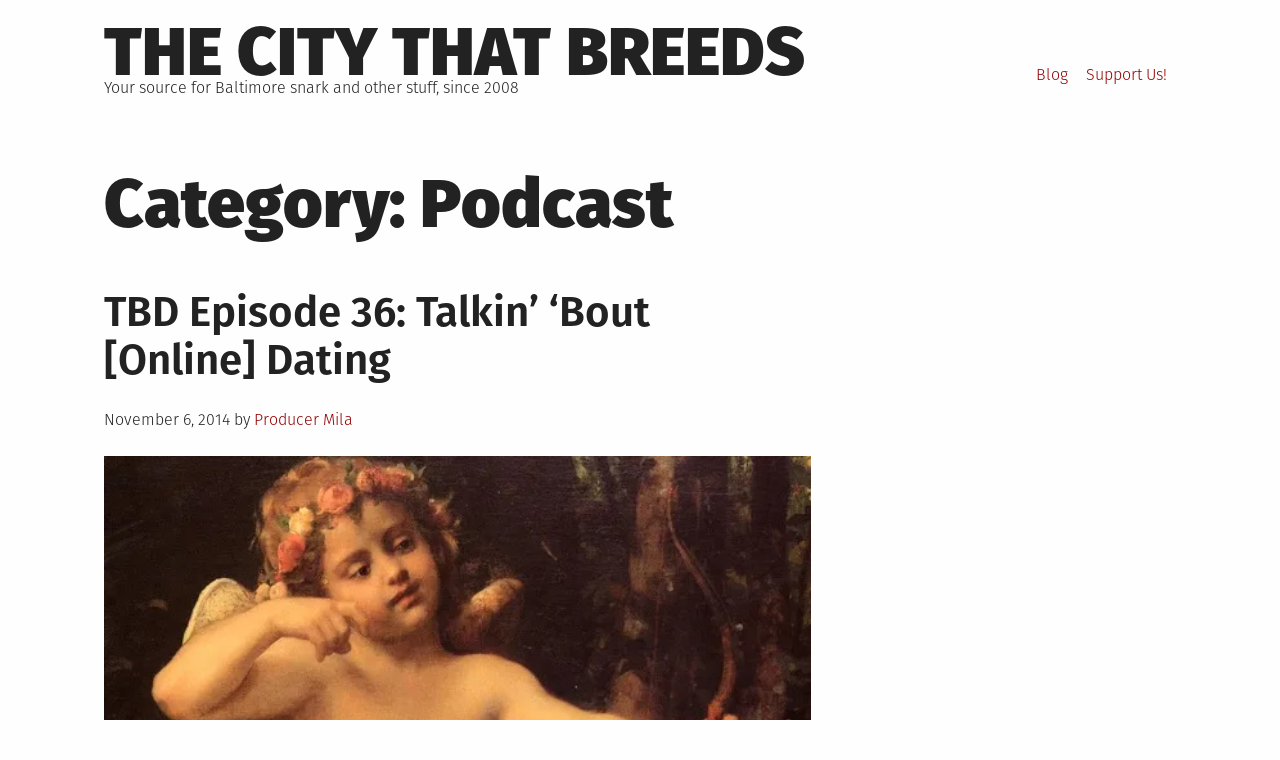

--- FILE ---
content_type: text/html; charset=UTF-8
request_url: https://citythatbreeds.com/category/podcast-2/page/95/
body_size: 11464
content:
<!DOCTYPE html>
<html lang="en-US">
<head>
<meta charset="UTF-8">
<meta name="viewport" content="width=device-width, initial-scale=1">
<link rel="profile" href="http://gmpg.org/xfn/11">

<title>Podcast &#8211; Page 95 &#8211; The City That Breeds</title>
<meta name='robots' content='max-image-preview:large' />
<link rel='dns-prefetch' href='//secure.gravatar.com' />
<link rel='dns-prefetch' href='//stats.wp.com' />
<link rel='dns-prefetch' href='//v0.wordpress.com' />
<link rel='preconnect' href='//i0.wp.com' />
<script type="text/javascript" id="wpp-js" src="https://citythatbreeds.com/blog/wp-content/plugins/wordpress-popular-posts/assets/js/wpp.min.js?ver=7.3.6" data-sampling="0" data-sampling-rate="100" data-api-url="https://citythatbreeds.com/wp-json/wordpress-popular-posts" data-post-id="0" data-token="04c9225577" data-lang="0" data-debug="0"></script>
<style type="text/css">
.powerpress_player .wp-audio-shortcode { max-width: 350px; }
</style>
<style id='wp-img-auto-sizes-contain-inline-css' type='text/css'>
img:is([sizes=auto i],[sizes^="auto," i]){contain-intrinsic-size:3000px 1500px}
/*# sourceURL=wp-img-auto-sizes-contain-inline-css */
</style>
<style id='wp-emoji-styles-inline-css' type='text/css'>

	img.wp-smiley, img.emoji {
		display: inline !important;
		border: none !important;
		box-shadow: none !important;
		height: 1em !important;
		width: 1em !important;
		margin: 0 0.07em !important;
		vertical-align: -0.1em !important;
		background: none !important;
		padding: 0 !important;
	}
/*# sourceURL=wp-emoji-styles-inline-css */
</style>
<link rel='stylesheet' id='wp-block-library-css' href='https://citythatbreeds.com/blog/wp-includes/css/dist/block-library/style.min.css?ver=6.9' type='text/css' media='all' />
<style id='global-styles-inline-css' type='text/css'>
:root{--wp--preset--aspect-ratio--square: 1;--wp--preset--aspect-ratio--4-3: 4/3;--wp--preset--aspect-ratio--3-4: 3/4;--wp--preset--aspect-ratio--3-2: 3/2;--wp--preset--aspect-ratio--2-3: 2/3;--wp--preset--aspect-ratio--16-9: 16/9;--wp--preset--aspect-ratio--9-16: 9/16;--wp--preset--color--black: #000000;--wp--preset--color--cyan-bluish-gray: #abb8c3;--wp--preset--color--white: #ffffff;--wp--preset--color--pale-pink: #f78da7;--wp--preset--color--vivid-red: #cf2e2e;--wp--preset--color--luminous-vivid-orange: #ff6900;--wp--preset--color--luminous-vivid-amber: #fcb900;--wp--preset--color--light-green-cyan: #7bdcb5;--wp--preset--color--vivid-green-cyan: #00d084;--wp--preset--color--pale-cyan-blue: #8ed1fc;--wp--preset--color--vivid-cyan-blue: #0693e3;--wp--preset--color--vivid-purple: #9b51e0;--wp--preset--gradient--vivid-cyan-blue-to-vivid-purple: linear-gradient(135deg,rgb(6,147,227) 0%,rgb(155,81,224) 100%);--wp--preset--gradient--light-green-cyan-to-vivid-green-cyan: linear-gradient(135deg,rgb(122,220,180) 0%,rgb(0,208,130) 100%);--wp--preset--gradient--luminous-vivid-amber-to-luminous-vivid-orange: linear-gradient(135deg,rgb(252,185,0) 0%,rgb(255,105,0) 100%);--wp--preset--gradient--luminous-vivid-orange-to-vivid-red: linear-gradient(135deg,rgb(255,105,0) 0%,rgb(207,46,46) 100%);--wp--preset--gradient--very-light-gray-to-cyan-bluish-gray: linear-gradient(135deg,rgb(238,238,238) 0%,rgb(169,184,195) 100%);--wp--preset--gradient--cool-to-warm-spectrum: linear-gradient(135deg,rgb(74,234,220) 0%,rgb(151,120,209) 20%,rgb(207,42,186) 40%,rgb(238,44,130) 60%,rgb(251,105,98) 80%,rgb(254,248,76) 100%);--wp--preset--gradient--blush-light-purple: linear-gradient(135deg,rgb(255,206,236) 0%,rgb(152,150,240) 100%);--wp--preset--gradient--blush-bordeaux: linear-gradient(135deg,rgb(254,205,165) 0%,rgb(254,45,45) 50%,rgb(107,0,62) 100%);--wp--preset--gradient--luminous-dusk: linear-gradient(135deg,rgb(255,203,112) 0%,rgb(199,81,192) 50%,rgb(65,88,208) 100%);--wp--preset--gradient--pale-ocean: linear-gradient(135deg,rgb(255,245,203) 0%,rgb(182,227,212) 50%,rgb(51,167,181) 100%);--wp--preset--gradient--electric-grass: linear-gradient(135deg,rgb(202,248,128) 0%,rgb(113,206,126) 100%);--wp--preset--gradient--midnight: linear-gradient(135deg,rgb(2,3,129) 0%,rgb(40,116,252) 100%);--wp--preset--font-size--small: 13px;--wp--preset--font-size--medium: 20px;--wp--preset--font-size--large: 36px;--wp--preset--font-size--x-large: 42px;--wp--preset--spacing--20: 0.44rem;--wp--preset--spacing--30: 0.67rem;--wp--preset--spacing--40: 1rem;--wp--preset--spacing--50: 1.5rem;--wp--preset--spacing--60: 2.25rem;--wp--preset--spacing--70: 3.38rem;--wp--preset--spacing--80: 5.06rem;--wp--preset--shadow--natural: 6px 6px 9px rgba(0, 0, 0, 0.2);--wp--preset--shadow--deep: 12px 12px 50px rgba(0, 0, 0, 0.4);--wp--preset--shadow--sharp: 6px 6px 0px rgba(0, 0, 0, 0.2);--wp--preset--shadow--outlined: 6px 6px 0px -3px rgb(255, 255, 255), 6px 6px rgb(0, 0, 0);--wp--preset--shadow--crisp: 6px 6px 0px rgb(0, 0, 0);}:where(.is-layout-flex){gap: 0.5em;}:where(.is-layout-grid){gap: 0.5em;}body .is-layout-flex{display: flex;}.is-layout-flex{flex-wrap: wrap;align-items: center;}.is-layout-flex > :is(*, div){margin: 0;}body .is-layout-grid{display: grid;}.is-layout-grid > :is(*, div){margin: 0;}:where(.wp-block-columns.is-layout-flex){gap: 2em;}:where(.wp-block-columns.is-layout-grid){gap: 2em;}:where(.wp-block-post-template.is-layout-flex){gap: 1.25em;}:where(.wp-block-post-template.is-layout-grid){gap: 1.25em;}.has-black-color{color: var(--wp--preset--color--black) !important;}.has-cyan-bluish-gray-color{color: var(--wp--preset--color--cyan-bluish-gray) !important;}.has-white-color{color: var(--wp--preset--color--white) !important;}.has-pale-pink-color{color: var(--wp--preset--color--pale-pink) !important;}.has-vivid-red-color{color: var(--wp--preset--color--vivid-red) !important;}.has-luminous-vivid-orange-color{color: var(--wp--preset--color--luminous-vivid-orange) !important;}.has-luminous-vivid-amber-color{color: var(--wp--preset--color--luminous-vivid-amber) !important;}.has-light-green-cyan-color{color: var(--wp--preset--color--light-green-cyan) !important;}.has-vivid-green-cyan-color{color: var(--wp--preset--color--vivid-green-cyan) !important;}.has-pale-cyan-blue-color{color: var(--wp--preset--color--pale-cyan-blue) !important;}.has-vivid-cyan-blue-color{color: var(--wp--preset--color--vivid-cyan-blue) !important;}.has-vivid-purple-color{color: var(--wp--preset--color--vivid-purple) !important;}.has-black-background-color{background-color: var(--wp--preset--color--black) !important;}.has-cyan-bluish-gray-background-color{background-color: var(--wp--preset--color--cyan-bluish-gray) !important;}.has-white-background-color{background-color: var(--wp--preset--color--white) !important;}.has-pale-pink-background-color{background-color: var(--wp--preset--color--pale-pink) !important;}.has-vivid-red-background-color{background-color: var(--wp--preset--color--vivid-red) !important;}.has-luminous-vivid-orange-background-color{background-color: var(--wp--preset--color--luminous-vivid-orange) !important;}.has-luminous-vivid-amber-background-color{background-color: var(--wp--preset--color--luminous-vivid-amber) !important;}.has-light-green-cyan-background-color{background-color: var(--wp--preset--color--light-green-cyan) !important;}.has-vivid-green-cyan-background-color{background-color: var(--wp--preset--color--vivid-green-cyan) !important;}.has-pale-cyan-blue-background-color{background-color: var(--wp--preset--color--pale-cyan-blue) !important;}.has-vivid-cyan-blue-background-color{background-color: var(--wp--preset--color--vivid-cyan-blue) !important;}.has-vivid-purple-background-color{background-color: var(--wp--preset--color--vivid-purple) !important;}.has-black-border-color{border-color: var(--wp--preset--color--black) !important;}.has-cyan-bluish-gray-border-color{border-color: var(--wp--preset--color--cyan-bluish-gray) !important;}.has-white-border-color{border-color: var(--wp--preset--color--white) !important;}.has-pale-pink-border-color{border-color: var(--wp--preset--color--pale-pink) !important;}.has-vivid-red-border-color{border-color: var(--wp--preset--color--vivid-red) !important;}.has-luminous-vivid-orange-border-color{border-color: var(--wp--preset--color--luminous-vivid-orange) !important;}.has-luminous-vivid-amber-border-color{border-color: var(--wp--preset--color--luminous-vivid-amber) !important;}.has-light-green-cyan-border-color{border-color: var(--wp--preset--color--light-green-cyan) !important;}.has-vivid-green-cyan-border-color{border-color: var(--wp--preset--color--vivid-green-cyan) !important;}.has-pale-cyan-blue-border-color{border-color: var(--wp--preset--color--pale-cyan-blue) !important;}.has-vivid-cyan-blue-border-color{border-color: var(--wp--preset--color--vivid-cyan-blue) !important;}.has-vivid-purple-border-color{border-color: var(--wp--preset--color--vivid-purple) !important;}.has-vivid-cyan-blue-to-vivid-purple-gradient-background{background: var(--wp--preset--gradient--vivid-cyan-blue-to-vivid-purple) !important;}.has-light-green-cyan-to-vivid-green-cyan-gradient-background{background: var(--wp--preset--gradient--light-green-cyan-to-vivid-green-cyan) !important;}.has-luminous-vivid-amber-to-luminous-vivid-orange-gradient-background{background: var(--wp--preset--gradient--luminous-vivid-amber-to-luminous-vivid-orange) !important;}.has-luminous-vivid-orange-to-vivid-red-gradient-background{background: var(--wp--preset--gradient--luminous-vivid-orange-to-vivid-red) !important;}.has-very-light-gray-to-cyan-bluish-gray-gradient-background{background: var(--wp--preset--gradient--very-light-gray-to-cyan-bluish-gray) !important;}.has-cool-to-warm-spectrum-gradient-background{background: var(--wp--preset--gradient--cool-to-warm-spectrum) !important;}.has-blush-light-purple-gradient-background{background: var(--wp--preset--gradient--blush-light-purple) !important;}.has-blush-bordeaux-gradient-background{background: var(--wp--preset--gradient--blush-bordeaux) !important;}.has-luminous-dusk-gradient-background{background: var(--wp--preset--gradient--luminous-dusk) !important;}.has-pale-ocean-gradient-background{background: var(--wp--preset--gradient--pale-ocean) !important;}.has-electric-grass-gradient-background{background: var(--wp--preset--gradient--electric-grass) !important;}.has-midnight-gradient-background{background: var(--wp--preset--gradient--midnight) !important;}.has-small-font-size{font-size: var(--wp--preset--font-size--small) !important;}.has-medium-font-size{font-size: var(--wp--preset--font-size--medium) !important;}.has-large-font-size{font-size: var(--wp--preset--font-size--large) !important;}.has-x-large-font-size{font-size: var(--wp--preset--font-size--x-large) !important;}
/*# sourceURL=global-styles-inline-css */
</style>

<style id='classic-theme-styles-inline-css' type='text/css'>
/*! This file is auto-generated */
.wp-block-button__link{color:#fff;background-color:#32373c;border-radius:9999px;box-shadow:none;text-decoration:none;padding:calc(.667em + 2px) calc(1.333em + 2px);font-size:1.125em}.wp-block-file__button{background:#32373c;color:#fff;text-decoration:none}
/*# sourceURL=/wp-includes/css/classic-themes.min.css */
</style>
<link rel='stylesheet' id='wordpress-popular-posts-css-css' href='https://citythatbreeds.com/blog/wp-content/plugins/wordpress-popular-posts/assets/css/wpp.css?ver=7.3.6' type='text/css' media='all' />
<link rel='stylesheet' id='grid-mag-font-fira-sans-css' href='https://citythatbreeds.com/blog/wp-content/themes/grid-magazine/fonts/fira-sans/stylesheet.css?ver=6.9' type='text/css' media='all' />
<link rel='stylesheet' id='grid-mag-style-css' href='https://citythatbreeds.com/blog/wp-content/themes/grid-magazine/style.css?ver=6.9' type='text/css' media='all' />
<script type="text/javascript" src="https://citythatbreeds.com/blog/wp-includes/js/jquery/jquery.min.js?ver=3.7.1" id="jquery-core-js"></script>
<script type="text/javascript" src="https://citythatbreeds.com/blog/wp-includes/js/jquery/jquery-migrate.min.js?ver=3.4.1" id="jquery-migrate-js"></script>
<link rel="https://api.w.org/" href="https://citythatbreeds.com/wp-json/" /><link rel="alternate" title="JSON" type="application/json" href="https://citythatbreeds.com/wp-json/wp/v2/categories/424" /><link rel="EditURI" type="application/rsd+xml" title="RSD" href="https://citythatbreeds.com/blog/xmlrpc.php?rsd" />
<meta name="generator" content="WordPress 6.9" />
<meta name="framework" content="Alkivia Framework 0.8" />
            <script type="text/javascript"><!--
                                function powerpress_pinw(pinw_url){window.open(pinw_url, 'PowerPressPlayer','toolbar=0,status=0,resizable=1,width=460,height=320');	return false;}
                //-->

                // tabnab protection
                window.addEventListener('load', function () {
                    // make all links have rel="noopener noreferrer"
                    document.querySelectorAll('a[target="_blank"]').forEach(link => {
                        link.setAttribute('rel', 'noopener noreferrer');
                    });
                });
            </script>
            	<style>img#wpstats{display:none}</style>
		            <style id="wpp-loading-animation-styles">@-webkit-keyframes bgslide{from{background-position-x:0}to{background-position-x:-200%}}@keyframes bgslide{from{background-position-x:0}to{background-position-x:-200%}}.wpp-widget-block-placeholder,.wpp-shortcode-placeholder{margin:0 auto;width:60px;height:3px;background:#dd3737;background:linear-gradient(90deg,#dd3737 0%,#571313 10%,#dd3737 100%);background-size:200% auto;border-radius:3px;-webkit-animation:bgslide 1s infinite linear;animation:bgslide 1s infinite linear}</style>
            
<!-- Jetpack Open Graph Tags -->
<meta property="og:type" content="website" />
<meta property="og:title" content="Podcast &#8211; Page 95 &#8211; The City That Breeds" />
<meta property="og:url" content="https://citythatbreeds.com/category/podcast-2/" />
<meta property="og:site_name" content="The City That Breeds" />
<meta property="og:image" content="https://i0.wp.com/citythatbreeds.com/blog/wp-content/uploads/2019/12/cropped-ctb-logo-2.jpg?fit=512%2C512&#038;ssl=1" />
<meta property="og:image:width" content="512" />
<meta property="og:image:height" content="512" />
<meta property="og:image:alt" content="" />
<meta property="og:locale" content="en_US" />

<!-- End Jetpack Open Graph Tags -->
<link rel="icon" href="https://i0.wp.com/citythatbreeds.com/blog/wp-content/uploads/2019/12/cropped-ctb-logo-2.jpg?fit=32%2C32&#038;ssl=1" sizes="32x32" />
<link rel="icon" href="https://i0.wp.com/citythatbreeds.com/blog/wp-content/uploads/2019/12/cropped-ctb-logo-2.jpg?fit=192%2C192&#038;ssl=1" sizes="192x192" />
<link rel="apple-touch-icon" href="https://i0.wp.com/citythatbreeds.com/blog/wp-content/uploads/2019/12/cropped-ctb-logo-2.jpg?fit=180%2C180&#038;ssl=1" />
<meta name="msapplication-TileImage" content="https://i0.wp.com/citythatbreeds.com/blog/wp-content/uploads/2019/12/cropped-ctb-logo-2.jpg?fit=270%2C270&#038;ssl=1" />
<link rel='stylesheet' id='jetpack-swiper-library-css' href='https://citythatbreeds.com/blog/wp-content/plugins/jetpack/_inc/blocks/swiper.css?ver=15.4' type='text/css' media='all' />
<link rel='stylesheet' id='jetpack-carousel-css' href='https://citythatbreeds.com/blog/wp-content/plugins/jetpack/modules/carousel/jetpack-carousel.css?ver=15.4' type='text/css' media='all' />
</head>

<body class="archive paged category category-podcast-2 category-424 paged-95 category-paged-95 wp-theme-grid-magazine group-blog hfeed">
<div id="page" class="site">
	<a class="skip-link screen-reader-text" href="#content">Skip to content</a>

	<header id="masthead" class="site-header" role="banner">
		<div class="site-branding">
							<p class="site-title"><a href="https://citythatbreeds.com/" rel="home">The City That Breeds</a></p>
							<p class="site-description">Your source for Baltimore snark and other stuff, since 2008</p>
					</div><!-- .site-branding -->

		<nav id="site-navigation" class="main-navigation" role="navigation">
			<button class="menu-toggle" aria-controls="primary-menu" aria-expanded="false">Menu</button>
			<ul id="primary-menu" class="menu"><li class="page_item page-item-13453"><a href="https://citythatbreeds.com/news/">Blog</a></li>
<li class="page_item page-item-11883"><a href="https://citythatbreeds.com/deals/">Support Us!</a></li>
</ul>
		</nav><!-- #site-navigation -->
	</header><!-- #masthead -->

	<div id="content" class="site-content">

	<main id="main" class="site-main" role="main">

		
			<header class="page-header">
				<h1 class="page-title">Category: <span>Podcast</span></h1>			</header><!-- .page-header -->

			
<article id="post-16153" class="post-16153 post type-post status-publish format-standard has-post-thumbnail hentry category-podcast-2 tag-podcast">
	<header class="entry-header">
		<h2 class="entry-title"><a href="https://citythatbreeds.com/2014/11/tbd-episode-36-talkin-bout-online-dating/" rel="bookmark">TBD Episode 36: Talkin&#8217; &#8216;Bout [Online] Dating</a></h2>		<div class="entry-meta">
			<span class="posted-on"><span class="screen-reader-text">Posted on</span><time class="entry-date published updated" datetime="2014-11-06T17:21:06-05:00">November 6, 2014</time></span> <span class="byline"> by <span class="author vcard"><a class="url fn n" href="https://citythatbreeds.com/author/producer-mila/">Producer Mila</a></span></span>		</div><!-- .entry-meta -->
			</header><!-- .entry-header -->

		<a class="post-thumbnail" href="https://citythatbreeds.com/2014/11/tbd-episode-36-talkin-bout-online-dating/">
				<img src="https://i0.wp.com/citythatbreeds.com/blog/wp-content/uploads/2014/11/cupid.jpg?resize=550%2C540&amp;ssl=1" class="attachment-grid-mag-image-big size-grid-mag-image-big wp-post-image" alt="" sizes="(min-width: 60em) calc( (100vw - (2.5em + (100vw - 60em) / 5) * 2) * 2 / 3 - .75em ), (min-width: 40em) calc(100vw - (1.5em + (100vw - 40em) / 20) * 2), calc(100vw - 3em)" decoding="async" fetchpriority="high" data-attachment-id="16154" data-permalink="https://citythatbreeds.com/2014/11/tbd-episode-36-talkin-bout-online-dating/cupid/" data-orig-file="https://i0.wp.com/citythatbreeds.com/blog/wp-content/uploads/2014/11/cupid.jpg?fit=550%2C693&amp;ssl=1" data-orig-size="550,693" data-comments-opened="1" data-image-meta="{&quot;aperture&quot;:&quot;0&quot;,&quot;credit&quot;:&quot;&quot;,&quot;camera&quot;:&quot;&quot;,&quot;caption&quot;:&quot;&quot;,&quot;created_timestamp&quot;:&quot;0&quot;,&quot;copyright&quot;:&quot;&quot;,&quot;focal_length&quot;:&quot;0&quot;,&quot;iso&quot;:&quot;0&quot;,&quot;shutter_speed&quot;:&quot;0&quot;,&quot;title&quot;:&quot;&quot;,&quot;orientation&quot;:&quot;1&quot;}" data-image-title="cupid" data-image-description="" data-image-caption="" data-medium-file="https://i0.wp.com/citythatbreeds.com/blog/wp-content/uploads/2014/11/cupid.jpg?fit=238%2C300&amp;ssl=1" data-large-file="https://i0.wp.com/citythatbreeds.com/blog/wp-content/uploads/2014/11/cupid.jpg?fit=550%2C693&amp;ssl=1" />	</a>
	
	<div class="entry-content">
		<p>The TBD gang discusses this whole Molly Shattuck debacle, and a possible love connection between Lizrawr and &#8230;&#8230;Bryan&#8217;s sister?? Then some Fall television chatter. Good times!</p>
	</div><!-- .entry-content -->

	<footer class="entry-footer">
		<span class="cat-links"><span class="screen-reader-text">Posted in</span><a href="https://citythatbreeds.com/category/podcast-2/" rel="category tag">Podcast</a></span><span class="tags-links"><span class="screen-reader-text">Tagged</span> <a href="https://citythatbreeds.com/tag/podcast/" rel="tag">podcast</a></spam><span class="comments-link"><a href="https://citythatbreeds.com/2014/11/tbd-episode-36-talkin-bout-online-dating/#respond">Leave a Comment<span class="screen-reader-text"> on TBD Episode 36: Talkin&#8217; &#8216;Bout [Online] Dating</span></a></span>	</footer><!-- .entry-footer -->
</article><!-- #post-## -->

<article id="post-16147" class="post-16147 post type-post status-publish format-standard hentry category-podcast-2 tag-podcast">
	<header class="entry-header">
		<h2 class="entry-title"><a href="https://citythatbreeds.com/2014/11/ctb-podcast-79-go-to-the-teet-get-some-beet/" rel="bookmark">CTB Podcast 79: Go To The Teet, Get Some Beet</a></h2>		<div class="entry-meta">
			<span class="posted-on"><span class="screen-reader-text">Posted on</span><time class="entry-date published updated" datetime="2014-11-02T20:44:16-05:00">November 2, 2014</time></span> <span class="byline"> by <span class="author vcard"><a class="url fn n" href="https://citythatbreeds.com/author/producer-mila/">Producer Mila</a></span></span>		</div><!-- .entry-meta -->
			</header><!-- .entry-header -->

	
	<div class="entry-content">
		<p>Evan and an about to be married (Mazel!) Casey The Kasem recount Halloween, bad food delivery, mullet haikus, smelly pee and a few news items prior to the True Patriot of The Week.</p>
	</div><!-- .entry-content -->

	<footer class="entry-footer">
		<span class="cat-links"><span class="screen-reader-text">Posted in</span><a href="https://citythatbreeds.com/category/podcast-2/" rel="category tag">Podcast</a></span><span class="tags-links"><span class="screen-reader-text">Tagged</span> <a href="https://citythatbreeds.com/tag/podcast/" rel="tag">podcast</a></spam><span class="comments-link"><a href="https://citythatbreeds.com/2014/11/ctb-podcast-79-go-to-the-teet-get-some-beet/#respond">Leave a Comment<span class="screen-reader-text"> on CTB Podcast 79: Go To The Teet, Get Some Beet</span></a></span>	</footer><!-- .entry-footer -->
</article><!-- #post-## -->

<article id="post-16141" class="post-16141 post type-post status-publish format-standard has-post-thumbnail hentry category-podcast-2 tag-podcast">
	<header class="entry-header">
		<h2 class="entry-title"><a href="https://citythatbreeds.com/2014/10/tbd-episode-35-terrifying-black-digits/" rel="bookmark">TBD Episode 35: Terrifying Black Digits</a></h2>		<div class="entry-meta">
			<span class="posted-on"><span class="screen-reader-text">Posted on</span><time class="entry-date published updated" datetime="2014-10-30T21:04:25-04:00">October 30, 2014</time></span> <span class="byline"> by <span class="author vcard"><a class="url fn n" href="https://citythatbreeds.com/author/producer-mila/">Producer Mila</a></span></span>		</div><!-- .entry-meta -->
			</header><!-- .entry-header -->

		<a class="post-thumbnail" href="https://citythatbreeds.com/2014/10/tbd-episode-35-terrifying-black-digits/">
				<img src="https://i0.wp.com/citythatbreeds.com/blog/wp-content/uploads/2014/10/the-children.png?resize=550%2C409&amp;ssl=1" class="attachment-grid-mag-image-big size-grid-mag-image-big wp-post-image" alt="" sizes="(min-width: 60em) calc( (100vw - (2.5em + (100vw - 60em) / 5) * 2) * 2 / 3 - .75em ), (min-width: 40em) calc(100vw - (1.5em + (100vw - 40em) / 20) * 2), calc(100vw - 3em)" decoding="async" srcset="https://i0.wp.com/citythatbreeds.com/blog/wp-content/uploads/2014/10/the-children.png?w=550&amp;ssl=1 550w, https://i0.wp.com/citythatbreeds.com/blog/wp-content/uploads/2014/10/the-children.png?resize=300%2C223&amp;ssl=1 300w" data-attachment-id="16142" data-permalink="https://citythatbreeds.com/2014/10/tbd-episode-35-terrifying-black-digits/the-children/" data-orig-file="https://i0.wp.com/citythatbreeds.com/blog/wp-content/uploads/2014/10/the-children.png?fit=550%2C409&amp;ssl=1" data-orig-size="550,409" data-comments-opened="1" data-image-meta="{&quot;aperture&quot;:&quot;0&quot;,&quot;credit&quot;:&quot;&quot;,&quot;camera&quot;:&quot;&quot;,&quot;caption&quot;:&quot;&quot;,&quot;created_timestamp&quot;:&quot;0&quot;,&quot;copyright&quot;:&quot;&quot;,&quot;focal_length&quot;:&quot;0&quot;,&quot;iso&quot;:&quot;0&quot;,&quot;shutter_speed&quot;:&quot;0&quot;,&quot;title&quot;:&quot;&quot;,&quot;orientation&quot;:&quot;0&quot;}" data-image-title="the children" data-image-description="" data-image-caption="" data-medium-file="https://i0.wp.com/citythatbreeds.com/blog/wp-content/uploads/2014/10/the-children.png?fit=300%2C223&amp;ssl=1" data-large-file="https://i0.wp.com/citythatbreeds.com/blog/wp-content/uploads/2014/10/the-children.png?fit=550%2C409&amp;ssl=1" />	</a>
	
	<div class="entry-content">
		<p>A very special With Girlfriends TBD Show drops to discuss all things Halloween, including a TERRIFYING 80S MOVIE entitled &#8220;The Children,&#8221; available for free on Hulu. BEWARE THE FINGERNAILS.</p>
	</div><!-- .entry-content -->

	<footer class="entry-footer">
		<span class="cat-links"><span class="screen-reader-text">Posted in</span><a href="https://citythatbreeds.com/category/podcast-2/" rel="category tag">Podcast</a></span><span class="tags-links"><span class="screen-reader-text">Tagged</span> <a href="https://citythatbreeds.com/tag/podcast/" rel="tag">podcast</a></spam><span class="comments-link"><a href="https://citythatbreeds.com/2014/10/tbd-episode-35-terrifying-black-digits/#respond">Leave a Comment<span class="screen-reader-text"> on TBD Episode 35: Terrifying Black Digits</span></a></span>	</footer><!-- .entry-footer -->
</article><!-- #post-## -->

<article id="post-16134" class="post-16134 post type-post status-publish format-standard has-post-thumbnail hentry category-podcast-2 tag-podcast">
	<header class="entry-header">
		<h2 class="entry-title"><a href="https://citythatbreeds.com/2014/10/ctb-podcast-78-the-circle-of-h/" rel="bookmark">CTB Podcast 78: The Circle of H</a></h2>		<div class="entry-meta">
			<span class="posted-on"><span class="screen-reader-text">Posted on</span><time class="entry-date published" datetime="2014-10-27T12:50:51-04:00">October 27, 2014</time><time class="updated" datetime="2014-10-27T17:43:26-04:00">October 27, 2014</time></span> <span class="byline"> by <span class="author vcard"><a class="url fn n" href="https://citythatbreeds.com/author/producer-mila/">Producer Mila</a></span></span>		</div><!-- .entry-meta -->
			</header><!-- .entry-header -->

		<a class="post-thumbnail" href="https://citythatbreeds.com/2014/10/ctb-podcast-78-the-circle-of-h/">
				<img src="https://i0.wp.com/citythatbreeds.com/blog/wp-content/uploads/2014/10/poppy.jpg?resize=432%2C273&amp;ssl=1" class="attachment-grid-mag-image-big size-grid-mag-image-big wp-post-image" alt="" sizes="(min-width: 60em) calc( (100vw - (2.5em + (100vw - 60em) / 5) * 2) * 2 / 3 - .75em ), (min-width: 40em) calc(100vw - (1.5em + (100vw - 40em) / 20) * 2), calc(100vw - 3em)" decoding="async" srcset="https://i0.wp.com/citythatbreeds.com/blog/wp-content/uploads/2014/10/poppy.jpg?w=432&amp;ssl=1 432w, https://i0.wp.com/citythatbreeds.com/blog/wp-content/uploads/2014/10/poppy.jpg?resize=300%2C189&amp;ssl=1 300w" data-attachment-id="16135" data-permalink="https://citythatbreeds.com/2014/10/ctb-podcast-78-the-circle-of-h/poppy/" data-orig-file="https://i0.wp.com/citythatbreeds.com/blog/wp-content/uploads/2014/10/poppy.jpg?fit=432%2C273&amp;ssl=1" data-orig-size="432,273" data-comments-opened="1" data-image-meta="{&quot;aperture&quot;:&quot;0&quot;,&quot;credit&quot;:&quot;&quot;,&quot;camera&quot;:&quot;&quot;,&quot;caption&quot;:&quot;&quot;,&quot;created_timestamp&quot;:&quot;0&quot;,&quot;copyright&quot;:&quot;&quot;,&quot;focal_length&quot;:&quot;0&quot;,&quot;iso&quot;:&quot;0&quot;,&quot;shutter_speed&quot;:&quot;0&quot;,&quot;title&quot;:&quot;&quot;,&quot;orientation&quot;:&quot;0&quot;}" data-image-title="poppy" data-image-description="" data-image-caption="" data-medium-file="https://i0.wp.com/citythatbreeds.com/blog/wp-content/uploads/2014/10/poppy.jpg?fit=300%2C189&amp;ssl=1" data-large-file="https://i0.wp.com/citythatbreeds.com/blog/wp-content/uploads/2014/10/poppy.jpg?fit=432%2C273&amp;ssl=1" />	</a>
	
	<div class="entry-content">
		<p>Daily Record reporter Bryan Sears rejoins the show and a triumphant return of Dennis the Cynic! Casey the Kasem recounts his experience at the Baltimore Running Festival, Wawa coming to Baltimore and in the second half, a lengthy discussion about the upcoming (and very depressing) election in which a new Governor of Maryland will be [&hellip;]</p>
	</div><!-- .entry-content -->

	<footer class="entry-footer">
		<span class="cat-links"><span class="screen-reader-text">Posted in</span><a href="https://citythatbreeds.com/category/podcast-2/" rel="category tag">Podcast</a></span><span class="tags-links"><span class="screen-reader-text">Tagged</span> <a href="https://citythatbreeds.com/tag/podcast/" rel="tag">podcast</a></spam><span class="comments-link"><a href="https://citythatbreeds.com/2014/10/ctb-podcast-78-the-circle-of-h/#respond">Leave a Comment<span class="screen-reader-text"> on CTB Podcast 78: The Circle of H</span></a></span>	</footer><!-- .entry-footer -->
</article><!-- #post-## -->

<article id="post-16120" class="post-16120 post type-post status-publish format-standard has-post-thumbnail hentry category-podcast-2 tag-podcast">
	<header class="entry-header">
		<h2 class="entry-title"><a href="https://citythatbreeds.com/2014/10/tbd-episode-34-terrible-bryan-disease/" rel="bookmark">TBD Episode 34: Terrible Bryan, Disease</a></h2>		<div class="entry-meta">
			<span class="posted-on"><span class="screen-reader-text">Posted on</span><time class="entry-date published" datetime="2014-10-20T10:16:31-04:00">October 20, 2014</time><time class="updated" datetime="2014-10-20T10:57:32-04:00">October 20, 2014</time></span> <span class="byline"> by <span class="author vcard"><a class="url fn n" href="https://citythatbreeds.com/author/producer-mila/">Producer Mila</a></span></span>		</div><!-- .entry-meta -->
			</header><!-- .entry-header -->

		<a class="post-thumbnail" href="https://citythatbreeds.com/2014/10/tbd-episode-34-terrible-bryan-disease/">
				<img src="https://i0.wp.com/citythatbreeds.com/blog/wp-content/uploads/2014/10/EVERYBODY-FREAK-OUT.jpg?resize=590%2C421&amp;ssl=1" class="attachment-grid-mag-image-big size-grid-mag-image-big wp-post-image" alt="" sizes="auto, (min-width: 60em) calc( (100vw - (2.5em + (100vw - 60em) / 5) * 2) * 2 / 3 - .75em ), (min-width: 40em) calc(100vw - (1.5em + (100vw - 40em) / 20) * 2), calc(100vw - 3em)" decoding="async" loading="lazy" srcset="https://i0.wp.com/citythatbreeds.com/blog/wp-content/uploads/2014/10/EVERYBODY-FREAK-OUT.jpg?w=590&amp;ssl=1 590w, https://i0.wp.com/citythatbreeds.com/blog/wp-content/uploads/2014/10/EVERYBODY-FREAK-OUT.jpg?resize=300%2C214&amp;ssl=1 300w, https://i0.wp.com/citythatbreeds.com/blog/wp-content/uploads/2014/10/EVERYBODY-FREAK-OUT.jpg?resize=550%2C392&amp;ssl=1 550w" data-attachment-id="16118" data-permalink="https://citythatbreeds.com/2014/11/ctb-podcast-82-the-spring-of-ebola/everybody-freak-out/" data-orig-file="https://i0.wp.com/citythatbreeds.com/blog/wp-content/uploads/2014/10/EVERYBODY-FREAK-OUT.jpg?fit=590%2C421&amp;ssl=1" data-orig-size="590,421" data-comments-opened="1" data-image-meta="{&quot;aperture&quot;:&quot;0&quot;,&quot;credit&quot;:&quot;&quot;,&quot;camera&quot;:&quot;&quot;,&quot;caption&quot;:&quot;&quot;,&quot;created_timestamp&quot;:&quot;0&quot;,&quot;copyright&quot;:&quot;&quot;,&quot;focal_length&quot;:&quot;0&quot;,&quot;iso&quot;:&quot;0&quot;,&quot;shutter_speed&quot;:&quot;0&quot;,&quot;title&quot;:&quot;&quot;,&quot;orientation&quot;:&quot;0&quot;}" data-image-title="EVERYBODY FREAK OUT" data-image-description="" data-image-caption="" data-medium-file="https://i0.wp.com/citythatbreeds.com/blog/wp-content/uploads/2014/10/EVERYBODY-FREAK-OUT.jpg?fit=300%2C214&amp;ssl=1" data-large-file="https://i0.wp.com/citythatbreeds.com/blog/wp-content/uploads/2014/10/EVERYBODY-FREAK-OUT.jpg?fit=550%2C392&amp;ssl=1" />	</a>
	
	<div class="entry-content">
		<p>The TBD gang is joined by very special guests Casey the Kasem and Carol Ott for a discussion of rumblings in the world of Marvel Comic films, Bryan&#8217;s constant Internet Foot in Mouth Disorder, and of course, Ebola.</p>
	</div><!-- .entry-content -->

	<footer class="entry-footer">
		<span class="cat-links"><span class="screen-reader-text">Posted in</span><a href="https://citythatbreeds.com/category/podcast-2/" rel="category tag">Podcast</a></span><span class="tags-links"><span class="screen-reader-text">Tagged</span> <a href="https://citythatbreeds.com/tag/podcast/" rel="tag">podcast</a></spam><span class="comments-link"><a href="https://citythatbreeds.com/2014/10/tbd-episode-34-terrible-bryan-disease/#respond">Leave a Comment<span class="screen-reader-text"> on TBD Episode 34: Terrible Bryan, Disease</span></a></span>	</footer><!-- .entry-footer -->
</article><!-- #post-## -->

<article id="post-16114" class="post-16114 post type-post status-publish format-standard has-post-thumbnail hentry category-podcast-2 tag-podcast">
	<header class="entry-header">
		<h2 class="entry-title"><a href="https://citythatbreeds.com/2014/10/ctb-podcast-77-zombie-time-warp/" rel="bookmark">CTB Podcast 77: Zombie Time Warp</a></h2>		<div class="entry-meta">
			<span class="posted-on"><span class="screen-reader-text">Posted on</span><time class="entry-date published updated" datetime="2014-10-15T23:24:17-04:00">October 15, 2014</time></span> <span class="byline"> by <span class="author vcard"><a class="url fn n" href="https://citythatbreeds.com/author/producer-mila/">Producer Mila</a></span></span>		</div><!-- .entry-meta -->
			</header><!-- .entry-header -->

		<a class="post-thumbnail" href="https://citythatbreeds.com/2014/10/ctb-podcast-77-zombie-time-warp/">
				<img src="https://i0.wp.com/citythatbreeds.com/blog/wp-content/uploads/2014/10/zombies.jpg?resize=600%2C400&amp;ssl=1" class="attachment-grid-mag-image-big size-grid-mag-image-big wp-post-image" alt="" sizes="auto, (min-width: 60em) calc( (100vw - (2.5em + (100vw - 60em) / 5) * 2) * 2 / 3 - .75em ), (min-width: 40em) calc(100vw - (1.5em + (100vw - 40em) / 20) * 2), calc(100vw - 3em)" decoding="async" loading="lazy" srcset="https://i0.wp.com/citythatbreeds.com/blog/wp-content/uploads/2014/10/zombies.jpg?w=600&amp;ssl=1 600w, https://i0.wp.com/citythatbreeds.com/blog/wp-content/uploads/2014/10/zombies.jpg?resize=300%2C200&amp;ssl=1 300w, https://i0.wp.com/citythatbreeds.com/blog/wp-content/uploads/2014/10/zombies.jpg?resize=550%2C366&amp;ssl=1 550w" data-attachment-id="16115" data-permalink="https://citythatbreeds.com/2014/10/ctb-podcast-77-zombie-time-warp/zombies/" data-orig-file="https://i0.wp.com/citythatbreeds.com/blog/wp-content/uploads/2014/10/zombies.jpg?fit=600%2C400&amp;ssl=1" data-orig-size="600,400" data-comments-opened="1" data-image-meta="{&quot;aperture&quot;:&quot;0&quot;,&quot;credit&quot;:&quot;&quot;,&quot;camera&quot;:&quot;&quot;,&quot;caption&quot;:&quot;&quot;,&quot;created_timestamp&quot;:&quot;0&quot;,&quot;copyright&quot;:&quot;&quot;,&quot;focal_length&quot;:&quot;0&quot;,&quot;iso&quot;:&quot;0&quot;,&quot;shutter_speed&quot;:&quot;0&quot;,&quot;title&quot;:&quot;&quot;,&quot;orientation&quot;:&quot;0&quot;}" data-image-title="zombies" data-image-description="" data-image-caption="" data-medium-file="https://i0.wp.com/citythatbreeds.com/blog/wp-content/uploads/2014/10/zombies.jpg?fit=300%2C200&amp;ssl=1" data-large-file="https://i0.wp.com/citythatbreeds.com/blog/wp-content/uploads/2014/10/zombies.jpg?fit=550%2C366&amp;ssl=1" />	</a>
	
	<div class="entry-content">
		<p>Maryland Housing Policy advocate Carol Ott joins the show (for the 4th time!) to discuss the latest in her ongoing mission to eradicate Baltimore&#8217;s blighted property issues. The Podgang also discusses the Orioles epic journey to the post season, updates to the city&#8217;s free bus system and a lengthy discussion of the upcoming election WHICH [&hellip;]</p>
	</div><!-- .entry-content -->

	<footer class="entry-footer">
		<span class="cat-links"><span class="screen-reader-text">Posted in</span><a href="https://citythatbreeds.com/category/podcast-2/" rel="category tag">Podcast</a></span><span class="tags-links"><span class="screen-reader-text">Tagged</span> <a href="https://citythatbreeds.com/tag/podcast/" rel="tag">podcast</a></spam><span class="comments-link"><a href="https://citythatbreeds.com/2014/10/ctb-podcast-77-zombie-time-warp/#respond">Leave a Comment<span class="screen-reader-text"> on CTB Podcast 77: Zombie Time Warp</span></a></span>	</footer><!-- .entry-footer -->
</article><!-- #post-## -->

	<nav class="navigation pagination" aria-label="Posts pagination">
		<h2 class="screen-reader-text">Posts pagination</h2>
		<div class="nav-links"><a class="prev page-numbers" href="https://citythatbreeds.com/category/podcast-2/page/94/">Previous</a>
<a class="page-numbers" href="https://citythatbreeds.com/category/podcast-2/">1</a>
<span class="page-numbers dots">&hellip;</span>
<a class="page-numbers" href="https://citythatbreeds.com/category/podcast-2/page/90/">90</a>
<a class="page-numbers" href="https://citythatbreeds.com/category/podcast-2/page/91/">91</a>
<a class="page-numbers" href="https://citythatbreeds.com/category/podcast-2/page/92/">92</a>
<a class="page-numbers" href="https://citythatbreeds.com/category/podcast-2/page/93/">93</a>
<a class="page-numbers" href="https://citythatbreeds.com/category/podcast-2/page/94/">94</a>
<span aria-current="page" class="page-numbers current">95</span>
<a class="page-numbers" href="https://citythatbreeds.com/category/podcast-2/page/96/">96</a>
<a class="page-numbers" href="https://citythatbreeds.com/category/podcast-2/page/97/">97</a>
<a class="page-numbers" href="https://citythatbreeds.com/category/podcast-2/page/98/">98</a>
<a class="page-numbers" href="https://citythatbreeds.com/category/podcast-2/page/99/">99</a>
<a class="page-numbers" href="https://citythatbreeds.com/category/podcast-2/page/100/">100</a>
<span class="page-numbers dots">&hellip;</span>
<a class="page-numbers" href="https://citythatbreeds.com/category/podcast-2/page/118/">118</a>
<a class="next page-numbers" href="https://citythatbreeds.com/category/podcast-2/page/96/">Next</a></div>
	</nav>
	</main><!-- #main -->


	</div><!-- #content -->

	<footer id="colophon" class="site-footer" role="contentinfo">
		<div class="site-info">
			<a href="https://wordpress.org/">Proudly powered by WordPress</a>
			<span class="sep"> | </span>
			Theme: <a href="https://github.com/gonzomir/grid-magazine">Grid Magazine</a> by Milen Petrinski - Gonzo.		</div><!-- .site-info -->
	</footer><!-- #colophon -->
</div><!-- #page -->

<script type="speculationrules">
{"prefetch":[{"source":"document","where":{"and":[{"href_matches":"/*"},{"not":{"href_matches":["/blog/wp-*.php","/blog/wp-admin/*","/blog/wp-content/uploads/*","/blog/wp-content/*","/blog/wp-content/plugins/*","/blog/wp-content/themes/grid-magazine/*","/*\\?(.+)"]}},{"not":{"selector_matches":"a[rel~=\"nofollow\"]"}},{"not":{"selector_matches":".no-prefetch, .no-prefetch a"}}]},"eagerness":"conservative"}]}
</script>
		<div id="jp-carousel-loading-overlay">
			<div id="jp-carousel-loading-wrapper">
				<span id="jp-carousel-library-loading">&nbsp;</span>
			</div>
		</div>
		<div class="jp-carousel-overlay jp-carousel-light" style="display: none;">

		<div class="jp-carousel-container jp-carousel-light">
			<!-- The Carousel Swiper -->
			<div
				class="jp-carousel-wrap swiper jp-carousel-swiper-container jp-carousel-transitions"
				itemscope
				itemtype="https://schema.org/ImageGallery">
				<div class="jp-carousel swiper-wrapper"></div>
				<div class="jp-swiper-button-prev swiper-button-prev">
					<svg width="25" height="24" viewBox="0 0 25 24" fill="none" xmlns="http://www.w3.org/2000/svg">
						<mask id="maskPrev" mask-type="alpha" maskUnits="userSpaceOnUse" x="8" y="6" width="9" height="12">
							<path d="M16.2072 16.59L11.6496 12L16.2072 7.41L14.8041 6L8.8335 12L14.8041 18L16.2072 16.59Z" fill="white"/>
						</mask>
						<g mask="url(#maskPrev)">
							<rect x="0.579102" width="23.8823" height="24" fill="#FFFFFF"/>
						</g>
					</svg>
				</div>
				<div class="jp-swiper-button-next swiper-button-next">
					<svg width="25" height="24" viewBox="0 0 25 24" fill="none" xmlns="http://www.w3.org/2000/svg">
						<mask id="maskNext" mask-type="alpha" maskUnits="userSpaceOnUse" x="8" y="6" width="8" height="12">
							<path d="M8.59814 16.59L13.1557 12L8.59814 7.41L10.0012 6L15.9718 12L10.0012 18L8.59814 16.59Z" fill="white"/>
						</mask>
						<g mask="url(#maskNext)">
							<rect x="0.34375" width="23.8822" height="24" fill="#FFFFFF"/>
						</g>
					</svg>
				</div>
			</div>
			<!-- The main close buton -->
			<div class="jp-carousel-close-hint">
				<svg width="25" height="24" viewBox="0 0 25 24" fill="none" xmlns="http://www.w3.org/2000/svg">
					<mask id="maskClose" mask-type="alpha" maskUnits="userSpaceOnUse" x="5" y="5" width="15" height="14">
						<path d="M19.3166 6.41L17.9135 5L12.3509 10.59L6.78834 5L5.38525 6.41L10.9478 12L5.38525 17.59L6.78834 19L12.3509 13.41L17.9135 19L19.3166 17.59L13.754 12L19.3166 6.41Z" fill="white"/>
					</mask>
					<g mask="url(#maskClose)">
						<rect x="0.409668" width="23.8823" height="24" fill="#FFFFFF"/>
					</g>
				</svg>
			</div>
			<!-- Image info, comments and meta -->
			<div class="jp-carousel-info">
				<div class="jp-carousel-info-footer">
					<div class="jp-carousel-pagination-container">
						<div class="jp-swiper-pagination swiper-pagination"></div>
						<div class="jp-carousel-pagination"></div>
					</div>
					<div class="jp-carousel-photo-title-container">
						<h2 class="jp-carousel-photo-caption"></h2>
					</div>
					<div class="jp-carousel-photo-icons-container">
						<a href="#" class="jp-carousel-icon-btn jp-carousel-icon-info" aria-label="Toggle photo metadata visibility">
							<span class="jp-carousel-icon">
								<svg width="25" height="24" viewBox="0 0 25 24" fill="none" xmlns="http://www.w3.org/2000/svg">
									<mask id="maskInfo" mask-type="alpha" maskUnits="userSpaceOnUse" x="2" y="2" width="21" height="20">
										<path fill-rule="evenodd" clip-rule="evenodd" d="M12.7537 2C7.26076 2 2.80273 6.48 2.80273 12C2.80273 17.52 7.26076 22 12.7537 22C18.2466 22 22.7046 17.52 22.7046 12C22.7046 6.48 18.2466 2 12.7537 2ZM11.7586 7V9H13.7488V7H11.7586ZM11.7586 11V17H13.7488V11H11.7586ZM4.79292 12C4.79292 16.41 8.36531 20 12.7537 20C17.142 20 20.7144 16.41 20.7144 12C20.7144 7.59 17.142 4 12.7537 4C8.36531 4 4.79292 7.59 4.79292 12Z" fill="white"/>
									</mask>
									<g mask="url(#maskInfo)">
										<rect x="0.8125" width="23.8823" height="24" fill="#FFFFFF"/>
									</g>
								</svg>
							</span>
						</a>
												<a href="#" class="jp-carousel-icon-btn jp-carousel-icon-comments" aria-label="Toggle photo comments visibility">
							<span class="jp-carousel-icon">
								<svg width="25" height="24" viewBox="0 0 25 24" fill="none" xmlns="http://www.w3.org/2000/svg">
									<mask id="maskComments" mask-type="alpha" maskUnits="userSpaceOnUse" x="2" y="2" width="21" height="20">
										<path fill-rule="evenodd" clip-rule="evenodd" d="M4.3271 2H20.2486C21.3432 2 22.2388 2.9 22.2388 4V16C22.2388 17.1 21.3432 18 20.2486 18H6.31729L2.33691 22V4C2.33691 2.9 3.2325 2 4.3271 2ZM6.31729 16H20.2486V4H4.3271V18L6.31729 16Z" fill="white"/>
									</mask>
									<g mask="url(#maskComments)">
										<rect x="0.34668" width="23.8823" height="24" fill="#FFFFFF"/>
									</g>
								</svg>

								<span class="jp-carousel-has-comments-indicator" aria-label="This image has comments."></span>
							</span>
						</a>
											</div>
				</div>
				<div class="jp-carousel-info-extra">
					<div class="jp-carousel-info-content-wrapper">
						<div class="jp-carousel-photo-title-container">
							<h2 class="jp-carousel-photo-title"></h2>
						</div>
						<div class="jp-carousel-comments-wrapper">
															<div id="jp-carousel-comments-loading">
									<span>Loading Comments...</span>
								</div>
								<div class="jp-carousel-comments"></div>
								<div id="jp-carousel-comment-form-container">
									<span id="jp-carousel-comment-form-spinner">&nbsp;</span>
									<div id="jp-carousel-comment-post-results"></div>
																														<form id="jp-carousel-comment-form">
												<label for="jp-carousel-comment-form-comment-field" class="screen-reader-text">Write a Comment...</label>
												<textarea
													name="comment"
													class="jp-carousel-comment-form-field jp-carousel-comment-form-textarea"
													id="jp-carousel-comment-form-comment-field"
													placeholder="Write a Comment..."
												></textarea>
												<div id="jp-carousel-comment-form-submit-and-info-wrapper">
													<div id="jp-carousel-comment-form-commenting-as">
																													<fieldset>
																<label for="jp-carousel-comment-form-email-field">Email (Required)</label>
																<input type="text" name="email" class="jp-carousel-comment-form-field jp-carousel-comment-form-text-field" id="jp-carousel-comment-form-email-field" />
															</fieldset>
															<fieldset>
																<label for="jp-carousel-comment-form-author-field">Name (Required)</label>
																<input type="text" name="author" class="jp-carousel-comment-form-field jp-carousel-comment-form-text-field" id="jp-carousel-comment-form-author-field" />
															</fieldset>
															<fieldset>
																<label for="jp-carousel-comment-form-url-field">Website</label>
																<input type="text" name="url" class="jp-carousel-comment-form-field jp-carousel-comment-form-text-field" id="jp-carousel-comment-form-url-field" />
															</fieldset>
																											</div>
													<input
														type="submit"
														name="submit"
														class="jp-carousel-comment-form-button"
														id="jp-carousel-comment-form-button-submit"
														value="Post Comment" />
												</div>
											</form>
																											</div>
													</div>
						<div class="jp-carousel-image-meta">
							<div class="jp-carousel-title-and-caption">
								<div class="jp-carousel-photo-info">
									<h3 class="jp-carousel-caption" itemprop="caption description"></h3>
								</div>

								<div class="jp-carousel-photo-description"></div>
							</div>
							<ul class="jp-carousel-image-exif" style="display: none;"></ul>
							<a class="jp-carousel-image-download" href="#" target="_blank" style="display: none;">
								<svg width="25" height="24" viewBox="0 0 25 24" fill="none" xmlns="http://www.w3.org/2000/svg">
									<mask id="mask0" mask-type="alpha" maskUnits="userSpaceOnUse" x="3" y="3" width="19" height="18">
										<path fill-rule="evenodd" clip-rule="evenodd" d="M5.84615 5V19H19.7775V12H21.7677V19C21.7677 20.1 20.8721 21 19.7775 21H5.84615C4.74159 21 3.85596 20.1 3.85596 19V5C3.85596 3.9 4.74159 3 5.84615 3H12.8118V5H5.84615ZM14.802 5V3H21.7677V10H19.7775V6.41L9.99569 16.24L8.59261 14.83L18.3744 5H14.802Z" fill="white"/>
									</mask>
									<g mask="url(#mask0)">
										<rect x="0.870605" width="23.8823" height="24" fill="#FFFFFF"/>
									</g>
								</svg>
								<span class="jp-carousel-download-text"></span>
							</a>
							<div class="jp-carousel-image-map" style="display: none;"></div>
						</div>
					</div>
				</div>
			</div>
		</div>

		</div>
		<script type="text/javascript" src="https://citythatbreeds.com/blog/wp-content/themes/grid-magazine/js/navigation.js?ver=20151215" id="grid-mag-navigation-js"></script>
<script type="text/javascript" src="https://citythatbreeds.com/blog/wp-content/themes/grid-magazine/js/skip-link-focus-fix.js?ver=20151215" id="grid-mag-skip-link-focus-fix-js"></script>
<script type="text/javascript" src="https://citythatbreeds.com/blog/wp-content/plugins/wp-gallery-custom-links/wp-gallery-custom-links.js?ver=1.1" id="wp-gallery-custom-links-js-js"></script>
<script type="text/javascript" id="jetpack-stats-js-before">
/* <![CDATA[ */
_stq = window._stq || [];
_stq.push([ "view", {"v":"ext","blog":"3337722","post":"0","tz":"-5","srv":"citythatbreeds.com","arch_cat":"podcast-2","arch_results":"6","j":"1:15.4"} ]);
_stq.push([ "clickTrackerInit", "3337722", "0" ]);
//# sourceURL=jetpack-stats-js-before
/* ]]> */
</script>
<script type="text/javascript" src="https://stats.wp.com/e-202604.js" id="jetpack-stats-js" defer="defer" data-wp-strategy="defer"></script>
<script type="text/javascript" id="jetpack-carousel-js-extra">
/* <![CDATA[ */
var jetpackSwiperLibraryPath = {"url":"https://citythatbreeds.com/blog/wp-content/plugins/jetpack/_inc/blocks/swiper.js"};
var jetpackCarouselStrings = {"widths":[370,700,1000,1200,1400,2000],"is_logged_in":"","lang":"en","ajaxurl":"https://citythatbreeds.com/blog/wp-admin/admin-ajax.php","nonce":"f8658d851f","display_exif":"0","display_comments":"1","single_image_gallery":"1","single_image_gallery_media_file":"","background_color":"white","comment":"Comment","post_comment":"Post Comment","write_comment":"Write a Comment...","loading_comments":"Loading Comments...","image_label":"Open image in full-screen.","download_original":"View full size \u003Cspan class=\"photo-size\"\u003E{0}\u003Cspan class=\"photo-size-times\"\u003E\u00d7\u003C/span\u003E{1}\u003C/span\u003E","no_comment_text":"Please be sure to submit some text with your comment.","no_comment_email":"Please provide an email address to comment.","no_comment_author":"Please provide your name to comment.","comment_post_error":"Sorry, but there was an error posting your comment. Please try again later.","comment_approved":"Your comment was approved.","comment_unapproved":"Your comment is in moderation.","camera":"Camera","aperture":"Aperture","shutter_speed":"Shutter Speed","focal_length":"Focal Length","copyright":"Copyright","comment_registration":"0","require_name_email":"1","login_url":"https://citythatbreeds.com/blog/wp-login.php?redirect_to=https%3A%2F%2Fcitythatbreeds.com%2F2014%2F11%2Ftbd-episode-36-talkin-bout-online-dating%2F","blog_id":"1","meta_data":["camera","aperture","shutter_speed","focal_length","copyright"]};
//# sourceURL=jetpack-carousel-js-extra
/* ]]> */
</script>
<script type="text/javascript" src="https://citythatbreeds.com/blog/wp-content/plugins/jetpack/_inc/build/carousel/jetpack-carousel.min.js?ver=15.4" id="jetpack-carousel-js"></script>
<script id="wp-emoji-settings" type="application/json">
{"baseUrl":"https://s.w.org/images/core/emoji/17.0.2/72x72/","ext":".png","svgUrl":"https://s.w.org/images/core/emoji/17.0.2/svg/","svgExt":".svg","source":{"concatemoji":"https://citythatbreeds.com/blog/wp-includes/js/wp-emoji-release.min.js?ver=6.9"}}
</script>
<script type="module">
/* <![CDATA[ */
/*! This file is auto-generated */
const a=JSON.parse(document.getElementById("wp-emoji-settings").textContent),o=(window._wpemojiSettings=a,"wpEmojiSettingsSupports"),s=["flag","emoji"];function i(e){try{var t={supportTests:e,timestamp:(new Date).valueOf()};sessionStorage.setItem(o,JSON.stringify(t))}catch(e){}}function c(e,t,n){e.clearRect(0,0,e.canvas.width,e.canvas.height),e.fillText(t,0,0);t=new Uint32Array(e.getImageData(0,0,e.canvas.width,e.canvas.height).data);e.clearRect(0,0,e.canvas.width,e.canvas.height),e.fillText(n,0,0);const a=new Uint32Array(e.getImageData(0,0,e.canvas.width,e.canvas.height).data);return t.every((e,t)=>e===a[t])}function p(e,t){e.clearRect(0,0,e.canvas.width,e.canvas.height),e.fillText(t,0,0);var n=e.getImageData(16,16,1,1);for(let e=0;e<n.data.length;e++)if(0!==n.data[e])return!1;return!0}function u(e,t,n,a){switch(t){case"flag":return n(e,"\ud83c\udff3\ufe0f\u200d\u26a7\ufe0f","\ud83c\udff3\ufe0f\u200b\u26a7\ufe0f")?!1:!n(e,"\ud83c\udde8\ud83c\uddf6","\ud83c\udde8\u200b\ud83c\uddf6")&&!n(e,"\ud83c\udff4\udb40\udc67\udb40\udc62\udb40\udc65\udb40\udc6e\udb40\udc67\udb40\udc7f","\ud83c\udff4\u200b\udb40\udc67\u200b\udb40\udc62\u200b\udb40\udc65\u200b\udb40\udc6e\u200b\udb40\udc67\u200b\udb40\udc7f");case"emoji":return!a(e,"\ud83e\u1fac8")}return!1}function f(e,t,n,a){let r;const o=(r="undefined"!=typeof WorkerGlobalScope&&self instanceof WorkerGlobalScope?new OffscreenCanvas(300,150):document.createElement("canvas")).getContext("2d",{willReadFrequently:!0}),s=(o.textBaseline="top",o.font="600 32px Arial",{});return e.forEach(e=>{s[e]=t(o,e,n,a)}),s}function r(e){var t=document.createElement("script");t.src=e,t.defer=!0,document.head.appendChild(t)}a.supports={everything:!0,everythingExceptFlag:!0},new Promise(t=>{let n=function(){try{var e=JSON.parse(sessionStorage.getItem(o));if("object"==typeof e&&"number"==typeof e.timestamp&&(new Date).valueOf()<e.timestamp+604800&&"object"==typeof e.supportTests)return e.supportTests}catch(e){}return null}();if(!n){if("undefined"!=typeof Worker&&"undefined"!=typeof OffscreenCanvas&&"undefined"!=typeof URL&&URL.createObjectURL&&"undefined"!=typeof Blob)try{var e="postMessage("+f.toString()+"("+[JSON.stringify(s),u.toString(),c.toString(),p.toString()].join(",")+"));",a=new Blob([e],{type:"text/javascript"});const r=new Worker(URL.createObjectURL(a),{name:"wpTestEmojiSupports"});return void(r.onmessage=e=>{i(n=e.data),r.terminate(),t(n)})}catch(e){}i(n=f(s,u,c,p))}t(n)}).then(e=>{for(const n in e)a.supports[n]=e[n],a.supports.everything=a.supports.everything&&a.supports[n],"flag"!==n&&(a.supports.everythingExceptFlag=a.supports.everythingExceptFlag&&a.supports[n]);var t;a.supports.everythingExceptFlag=a.supports.everythingExceptFlag&&!a.supports.flag,a.supports.everything||((t=a.source||{}).concatemoji?r(t.concatemoji):t.wpemoji&&t.twemoji&&(r(t.twemoji),r(t.wpemoji)))});
//# sourceURL=https://citythatbreeds.com/blog/wp-includes/js/wp-emoji-loader.min.js
/* ]]> */
</script>

</body>
</html>
